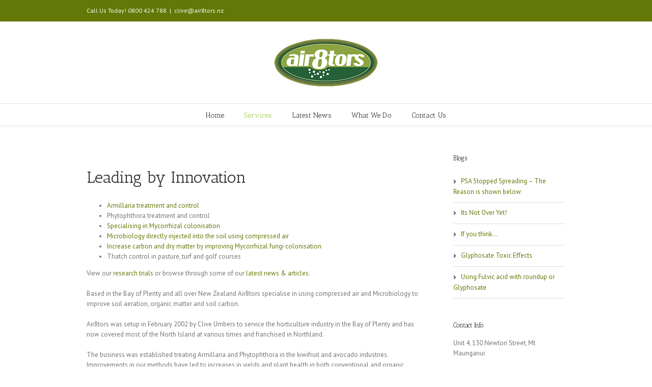

--- FILE ---
content_type: text/html; charset=UTF-8
request_url: http://air8tors.nz/leading-by-innovation/
body_size: 71244
content:
<!DOCTYPE html>
<html xmlns="http://www.w3.org/1999/xhtml" lang="en-US">
<head>
	<meta http-equiv="X-UA-Compatible" content="IE=edge,chrome=1" />

	<meta http-equiv="Content-Type" content="text/html; charset=utf-8"/>
	
	<title>Soil Aeration, SoilM8, Soil Decompaction   &#8211;  Leading by Innovation</title>
        <script src='https://www.google.com/recaptcha/api.js'></script>
	<script type="text/javascript" src="https://maps.google.com/maps/api/js?v=3.exp&amp;sensor=false&amp;language=en"></script>
	
	<!-- W3TC-include-js-head -->

		<link href='http://fonts.googleapis.com/css?family=PT+Sans:300,400,400italic,500,600,700,700italic&amp;subset=latin,greek-ext,cyrillic,latin-ext,greek,cyrillic-ext,vietnamese' rel='stylesheet' type='text/css' />
	
		<link href='http://fonts.googleapis.com/css?family=Antic+Slab:300,400,400italic,500,600,700,700italic&amp;subset=latin,greek-ext,cyrillic,latin-ext,greek,cyrillic-ext,vietnamese' rel='stylesheet' type='text/css' />
	
		<link href='http://fonts.googleapis.com/css?family=Antic+Slab:300,400,400italic,500,600,700,700italic&amp;subset=latin,greek-ext,cyrillic,latin-ext,greek,cyrillic-ext,vietnamese' rel='stylesheet' type='text/css' />
	
		<link href='http://fonts.googleapis.com/css?family=Antic+Slab:300,400,400italic,500,600,700,700italic&amp;subset=latin,greek-ext,cyrillic,latin-ext,greek,cyrillic-ext,vietnamese' rel='stylesheet' type='text/css' />
	
	<link rel="stylesheet" href="http://air8tors.nz/wp-content/themes/Avada/style.css" />
	
	<!--[if IE]>
	<script type="text/javascript" src="http://air8tors.nz/wp-content/themes/Avada/js/respond.min.js"></script>
	<link rel="stylesheet" href="http://air8tors.nz/wp-content/themes/Avada/css/ie.css" />
	<![endif]-->

					<meta name="viewport" content="width=device-width, initial-scale=1, maximum-scale=1" />
		<link rel="stylesheet" href="http://air8tors.nz/wp-content/themes/Avada/css/media.css" />
				<style type="text/css">
		@media only screen and (min-device-width: 768px) and (max-device-width: 1024px) and (orientation: portrait){
			#wrapper .ei-slider{width:100% !important;}
		}
		@media only screen and (min-device-width: 768px) and (max-device-width: 1024px) and (orientation: landscape){
			#wrapper .ei-slider{width:100% !important;}
		}
		</style>
			
	
	
	
	
	
	<meta name='robots' content='max-image-preview:large' />
<link rel="alternate" type="application/rss+xml" title="Soil Aeration, SoilM8, Soil Decompaction &raquo; Feed" href="https://air8tors.nz/feed/" />
<link rel="alternate" type="application/rss+xml" title="Soil Aeration, SoilM8, Soil Decompaction &raquo; Comments Feed" href="https://air8tors.nz/comments/feed/" />
<script type="text/javascript">
/* <![CDATA[ */
window._wpemojiSettings = {"baseUrl":"https:\/\/s.w.org\/images\/core\/emoji\/15.0.3\/72x72\/","ext":".png","svgUrl":"https:\/\/s.w.org\/images\/core\/emoji\/15.0.3\/svg\/","svgExt":".svg","source":{"concatemoji":"http:\/\/air8tors.nz\/wp-includes\/js\/wp-emoji-release.min.js?ver=6.5.7"}};
/*! This file is auto-generated */
!function(i,n){var o,s,e;function c(e){try{var t={supportTests:e,timestamp:(new Date).valueOf()};sessionStorage.setItem(o,JSON.stringify(t))}catch(e){}}function p(e,t,n){e.clearRect(0,0,e.canvas.width,e.canvas.height),e.fillText(t,0,0);var t=new Uint32Array(e.getImageData(0,0,e.canvas.width,e.canvas.height).data),r=(e.clearRect(0,0,e.canvas.width,e.canvas.height),e.fillText(n,0,0),new Uint32Array(e.getImageData(0,0,e.canvas.width,e.canvas.height).data));return t.every(function(e,t){return e===r[t]})}function u(e,t,n){switch(t){case"flag":return n(e,"\ud83c\udff3\ufe0f\u200d\u26a7\ufe0f","\ud83c\udff3\ufe0f\u200b\u26a7\ufe0f")?!1:!n(e,"\ud83c\uddfa\ud83c\uddf3","\ud83c\uddfa\u200b\ud83c\uddf3")&&!n(e,"\ud83c\udff4\udb40\udc67\udb40\udc62\udb40\udc65\udb40\udc6e\udb40\udc67\udb40\udc7f","\ud83c\udff4\u200b\udb40\udc67\u200b\udb40\udc62\u200b\udb40\udc65\u200b\udb40\udc6e\u200b\udb40\udc67\u200b\udb40\udc7f");case"emoji":return!n(e,"\ud83d\udc26\u200d\u2b1b","\ud83d\udc26\u200b\u2b1b")}return!1}function f(e,t,n){var r="undefined"!=typeof WorkerGlobalScope&&self instanceof WorkerGlobalScope?new OffscreenCanvas(300,150):i.createElement("canvas"),a=r.getContext("2d",{willReadFrequently:!0}),o=(a.textBaseline="top",a.font="600 32px Arial",{});return e.forEach(function(e){o[e]=t(a,e,n)}),o}function t(e){var t=i.createElement("script");t.src=e,t.defer=!0,i.head.appendChild(t)}"undefined"!=typeof Promise&&(o="wpEmojiSettingsSupports",s=["flag","emoji"],n.supports={everything:!0,everythingExceptFlag:!0},e=new Promise(function(e){i.addEventListener("DOMContentLoaded",e,{once:!0})}),new Promise(function(t){var n=function(){try{var e=JSON.parse(sessionStorage.getItem(o));if("object"==typeof e&&"number"==typeof e.timestamp&&(new Date).valueOf()<e.timestamp+604800&&"object"==typeof e.supportTests)return e.supportTests}catch(e){}return null}();if(!n){if("undefined"!=typeof Worker&&"undefined"!=typeof OffscreenCanvas&&"undefined"!=typeof URL&&URL.createObjectURL&&"undefined"!=typeof Blob)try{var e="postMessage("+f.toString()+"("+[JSON.stringify(s),u.toString(),p.toString()].join(",")+"));",r=new Blob([e],{type:"text/javascript"}),a=new Worker(URL.createObjectURL(r),{name:"wpTestEmojiSupports"});return void(a.onmessage=function(e){c(n=e.data),a.terminate(),t(n)})}catch(e){}c(n=f(s,u,p))}t(n)}).then(function(e){for(var t in e)n.supports[t]=e[t],n.supports.everything=n.supports.everything&&n.supports[t],"flag"!==t&&(n.supports.everythingExceptFlag=n.supports.everythingExceptFlag&&n.supports[t]);n.supports.everythingExceptFlag=n.supports.everythingExceptFlag&&!n.supports.flag,n.DOMReady=!1,n.readyCallback=function(){n.DOMReady=!0}}).then(function(){return e}).then(function(){var e;n.supports.everything||(n.readyCallback(),(e=n.source||{}).concatemoji?t(e.concatemoji):e.wpemoji&&e.twemoji&&(t(e.twemoji),t(e.wpemoji)))}))}((window,document),window._wpemojiSettings);
/* ]]> */
</script>
<style id='wp-emoji-styles-inline-css' type='text/css'>

	img.wp-smiley, img.emoji {
		display: inline !important;
		border: none !important;
		box-shadow: none !important;
		height: 1em !important;
		width: 1em !important;
		margin: 0 0.07em !important;
		vertical-align: -0.1em !important;
		background: none !important;
		padding: 0 !important;
	}
</style>
<link rel='stylesheet' id='wp-block-library-css' href='http://air8tors.nz/wp-includes/css/dist/block-library/style.min.css?ver=6.5.7' type='text/css' media='all' />
<style id='classic-theme-styles-inline-css' type='text/css'>
/*! This file is auto-generated */
.wp-block-button__link{color:#fff;background-color:#32373c;border-radius:9999px;box-shadow:none;text-decoration:none;padding:calc(.667em + 2px) calc(1.333em + 2px);font-size:1.125em}.wp-block-file__button{background:#32373c;color:#fff;text-decoration:none}
</style>
<style id='global-styles-inline-css' type='text/css'>
body{--wp--preset--color--black: #000000;--wp--preset--color--cyan-bluish-gray: #abb8c3;--wp--preset--color--white: #ffffff;--wp--preset--color--pale-pink: #f78da7;--wp--preset--color--vivid-red: #cf2e2e;--wp--preset--color--luminous-vivid-orange: #ff6900;--wp--preset--color--luminous-vivid-amber: #fcb900;--wp--preset--color--light-green-cyan: #7bdcb5;--wp--preset--color--vivid-green-cyan: #00d084;--wp--preset--color--pale-cyan-blue: #8ed1fc;--wp--preset--color--vivid-cyan-blue: #0693e3;--wp--preset--color--vivid-purple: #9b51e0;--wp--preset--gradient--vivid-cyan-blue-to-vivid-purple: linear-gradient(135deg,rgba(6,147,227,1) 0%,rgb(155,81,224) 100%);--wp--preset--gradient--light-green-cyan-to-vivid-green-cyan: linear-gradient(135deg,rgb(122,220,180) 0%,rgb(0,208,130) 100%);--wp--preset--gradient--luminous-vivid-amber-to-luminous-vivid-orange: linear-gradient(135deg,rgba(252,185,0,1) 0%,rgba(255,105,0,1) 100%);--wp--preset--gradient--luminous-vivid-orange-to-vivid-red: linear-gradient(135deg,rgba(255,105,0,1) 0%,rgb(207,46,46) 100%);--wp--preset--gradient--very-light-gray-to-cyan-bluish-gray: linear-gradient(135deg,rgb(238,238,238) 0%,rgb(169,184,195) 100%);--wp--preset--gradient--cool-to-warm-spectrum: linear-gradient(135deg,rgb(74,234,220) 0%,rgb(151,120,209) 20%,rgb(207,42,186) 40%,rgb(238,44,130) 60%,rgb(251,105,98) 80%,rgb(254,248,76) 100%);--wp--preset--gradient--blush-light-purple: linear-gradient(135deg,rgb(255,206,236) 0%,rgb(152,150,240) 100%);--wp--preset--gradient--blush-bordeaux: linear-gradient(135deg,rgb(254,205,165) 0%,rgb(254,45,45) 50%,rgb(107,0,62) 100%);--wp--preset--gradient--luminous-dusk: linear-gradient(135deg,rgb(255,203,112) 0%,rgb(199,81,192) 50%,rgb(65,88,208) 100%);--wp--preset--gradient--pale-ocean: linear-gradient(135deg,rgb(255,245,203) 0%,rgb(182,227,212) 50%,rgb(51,167,181) 100%);--wp--preset--gradient--electric-grass: linear-gradient(135deg,rgb(202,248,128) 0%,rgb(113,206,126) 100%);--wp--preset--gradient--midnight: linear-gradient(135deg,rgb(2,3,129) 0%,rgb(40,116,252) 100%);--wp--preset--font-size--small: 13px;--wp--preset--font-size--medium: 20px;--wp--preset--font-size--large: 36px;--wp--preset--font-size--x-large: 42px;--wp--preset--spacing--20: 0.44rem;--wp--preset--spacing--30: 0.67rem;--wp--preset--spacing--40: 1rem;--wp--preset--spacing--50: 1.5rem;--wp--preset--spacing--60: 2.25rem;--wp--preset--spacing--70: 3.38rem;--wp--preset--spacing--80: 5.06rem;--wp--preset--shadow--natural: 6px 6px 9px rgba(0, 0, 0, 0.2);--wp--preset--shadow--deep: 12px 12px 50px rgba(0, 0, 0, 0.4);--wp--preset--shadow--sharp: 6px 6px 0px rgba(0, 0, 0, 0.2);--wp--preset--shadow--outlined: 6px 6px 0px -3px rgba(255, 255, 255, 1), 6px 6px rgba(0, 0, 0, 1);--wp--preset--shadow--crisp: 6px 6px 0px rgba(0, 0, 0, 1);}:where(.is-layout-flex){gap: 0.5em;}:where(.is-layout-grid){gap: 0.5em;}body .is-layout-flex{display: flex;}body .is-layout-flex{flex-wrap: wrap;align-items: center;}body .is-layout-flex > *{margin: 0;}body .is-layout-grid{display: grid;}body .is-layout-grid > *{margin: 0;}:where(.wp-block-columns.is-layout-flex){gap: 2em;}:where(.wp-block-columns.is-layout-grid){gap: 2em;}:where(.wp-block-post-template.is-layout-flex){gap: 1.25em;}:where(.wp-block-post-template.is-layout-grid){gap: 1.25em;}.has-black-color{color: var(--wp--preset--color--black) !important;}.has-cyan-bluish-gray-color{color: var(--wp--preset--color--cyan-bluish-gray) !important;}.has-white-color{color: var(--wp--preset--color--white) !important;}.has-pale-pink-color{color: var(--wp--preset--color--pale-pink) !important;}.has-vivid-red-color{color: var(--wp--preset--color--vivid-red) !important;}.has-luminous-vivid-orange-color{color: var(--wp--preset--color--luminous-vivid-orange) !important;}.has-luminous-vivid-amber-color{color: var(--wp--preset--color--luminous-vivid-amber) !important;}.has-light-green-cyan-color{color: var(--wp--preset--color--light-green-cyan) !important;}.has-vivid-green-cyan-color{color: var(--wp--preset--color--vivid-green-cyan) !important;}.has-pale-cyan-blue-color{color: var(--wp--preset--color--pale-cyan-blue) !important;}.has-vivid-cyan-blue-color{color: var(--wp--preset--color--vivid-cyan-blue) !important;}.has-vivid-purple-color{color: var(--wp--preset--color--vivid-purple) !important;}.has-black-background-color{background-color: var(--wp--preset--color--black) !important;}.has-cyan-bluish-gray-background-color{background-color: var(--wp--preset--color--cyan-bluish-gray) !important;}.has-white-background-color{background-color: var(--wp--preset--color--white) !important;}.has-pale-pink-background-color{background-color: var(--wp--preset--color--pale-pink) !important;}.has-vivid-red-background-color{background-color: var(--wp--preset--color--vivid-red) !important;}.has-luminous-vivid-orange-background-color{background-color: var(--wp--preset--color--luminous-vivid-orange) !important;}.has-luminous-vivid-amber-background-color{background-color: var(--wp--preset--color--luminous-vivid-amber) !important;}.has-light-green-cyan-background-color{background-color: var(--wp--preset--color--light-green-cyan) !important;}.has-vivid-green-cyan-background-color{background-color: var(--wp--preset--color--vivid-green-cyan) !important;}.has-pale-cyan-blue-background-color{background-color: var(--wp--preset--color--pale-cyan-blue) !important;}.has-vivid-cyan-blue-background-color{background-color: var(--wp--preset--color--vivid-cyan-blue) !important;}.has-vivid-purple-background-color{background-color: var(--wp--preset--color--vivid-purple) !important;}.has-black-border-color{border-color: var(--wp--preset--color--black) !important;}.has-cyan-bluish-gray-border-color{border-color: var(--wp--preset--color--cyan-bluish-gray) !important;}.has-white-border-color{border-color: var(--wp--preset--color--white) !important;}.has-pale-pink-border-color{border-color: var(--wp--preset--color--pale-pink) !important;}.has-vivid-red-border-color{border-color: var(--wp--preset--color--vivid-red) !important;}.has-luminous-vivid-orange-border-color{border-color: var(--wp--preset--color--luminous-vivid-orange) !important;}.has-luminous-vivid-amber-border-color{border-color: var(--wp--preset--color--luminous-vivid-amber) !important;}.has-light-green-cyan-border-color{border-color: var(--wp--preset--color--light-green-cyan) !important;}.has-vivid-green-cyan-border-color{border-color: var(--wp--preset--color--vivid-green-cyan) !important;}.has-pale-cyan-blue-border-color{border-color: var(--wp--preset--color--pale-cyan-blue) !important;}.has-vivid-cyan-blue-border-color{border-color: var(--wp--preset--color--vivid-cyan-blue) !important;}.has-vivid-purple-border-color{border-color: var(--wp--preset--color--vivid-purple) !important;}.has-vivid-cyan-blue-to-vivid-purple-gradient-background{background: var(--wp--preset--gradient--vivid-cyan-blue-to-vivid-purple) !important;}.has-light-green-cyan-to-vivid-green-cyan-gradient-background{background: var(--wp--preset--gradient--light-green-cyan-to-vivid-green-cyan) !important;}.has-luminous-vivid-amber-to-luminous-vivid-orange-gradient-background{background: var(--wp--preset--gradient--luminous-vivid-amber-to-luminous-vivid-orange) !important;}.has-luminous-vivid-orange-to-vivid-red-gradient-background{background: var(--wp--preset--gradient--luminous-vivid-orange-to-vivid-red) !important;}.has-very-light-gray-to-cyan-bluish-gray-gradient-background{background: var(--wp--preset--gradient--very-light-gray-to-cyan-bluish-gray) !important;}.has-cool-to-warm-spectrum-gradient-background{background: var(--wp--preset--gradient--cool-to-warm-spectrum) !important;}.has-blush-light-purple-gradient-background{background: var(--wp--preset--gradient--blush-light-purple) !important;}.has-blush-bordeaux-gradient-background{background: var(--wp--preset--gradient--blush-bordeaux) !important;}.has-luminous-dusk-gradient-background{background: var(--wp--preset--gradient--luminous-dusk) !important;}.has-pale-ocean-gradient-background{background: var(--wp--preset--gradient--pale-ocean) !important;}.has-electric-grass-gradient-background{background: var(--wp--preset--gradient--electric-grass) !important;}.has-midnight-gradient-background{background: var(--wp--preset--gradient--midnight) !important;}.has-small-font-size{font-size: var(--wp--preset--font-size--small) !important;}.has-medium-font-size{font-size: var(--wp--preset--font-size--medium) !important;}.has-large-font-size{font-size: var(--wp--preset--font-size--large) !important;}.has-x-large-font-size{font-size: var(--wp--preset--font-size--x-large) !important;}
.wp-block-navigation a:where(:not(.wp-element-button)){color: inherit;}
:where(.wp-block-post-template.is-layout-flex){gap: 1.25em;}:where(.wp-block-post-template.is-layout-grid){gap: 1.25em;}
:where(.wp-block-columns.is-layout-flex){gap: 2em;}:where(.wp-block-columns.is-layout-grid){gap: 2em;}
.wp-block-pullquote{font-size: 1.5em;line-height: 1.6;}
</style>
<link rel='stylesheet' id='layerslider_css-css' href='http://air8tors.nz/wp-content/themes/Avada/framework/plugins/LayerSlider/css/layerslider.css?ver=4.5.5' type='text/css' media='all' />
<link rel='stylesheet' id='rs-settings-css' href='http://air8tors.nz/wp-content/themes/Avada/framework/plugins/revslider/rs-plugin/css/settings.css?ver=6.5.7' type='text/css' media='all' />
<link rel='stylesheet' id='rs-captions-css' href='http://air8tors.nz/wp-content/themes/Avada/framework/plugins/revslider/rs-plugin/css/captions.css?ver=6.5.7' type='text/css' media='all' />
<link rel='stylesheet' id='wooslider-flexslider-css' href='http://air8tors.nz/wp-content/themes/Avada/framework/plugins/tf-flexslider/assets/css/flexslider.css?ver=1.0.1' type='text/css' media='all' />
<link rel='stylesheet' id='wooslider-common-css' href='http://air8tors.nz/wp-content/themes/Avada/framework/plugins/tf-flexslider/assets/css/style.css?ver=1.0.1' type='text/css' media='all' />
<script type="text/javascript" src="http://air8tors.nz/wp-includes/js/jquery/jquery.min.js?ver=3.7.1" id="jquery-core-js"></script>
<script type="text/javascript" src="http://air8tors.nz/wp-includes/js/jquery/jquery-migrate.min.js?ver=3.4.1" id="jquery-migrate-js"></script>
<script type="text/javascript" src="http://air8tors.nz/wp-content/themes/Avada/framework/plugins/LayerSlider/js/layerslider.kreaturamedia.jquery.js?ver=4.5.5" id="layerslider_js-js"></script>
<script type="text/javascript" src="http://air8tors.nz/wp-content/themes/Avada/framework/plugins/LayerSlider/js/jquery-easing-1.3.js?ver=1.3.0" id="jquery_easing-js"></script>
<script type="text/javascript" src="http://air8tors.nz/wp-content/themes/Avada/framework/plugins/LayerSlider/js/jquerytransit.js?ver=0.9.9" id="transit-js"></script>
<script type="text/javascript" src="http://air8tors.nz/wp-content/themes/Avada/framework/plugins/LayerSlider/js/layerslider.transitions.js?ver=4.5.5" id="layerslider_transitions-js"></script>
<script type="text/javascript" src="http://air8tors.nz/wp-content/themes/Avada/framework/plugins/revslider/rs-plugin/js/jquery.themepunch.plugins.min.js?ver=6.5.7" id="themepunch.plugins-js"></script>
<script type="text/javascript" src="http://air8tors.nz/wp-content/themes/Avada/framework/plugins/revslider/rs-plugin/js/jquery.themepunch.revolution.min.js?ver=6.5.7" id="revslider-jquery.themepunch.revolution.min-js"></script>
<link rel="https://api.w.org/" href="https://air8tors.nz/wp-json/" /><link rel="alternate" type="application/json" href="https://air8tors.nz/wp-json/wp/v2/pages/6" /><link rel="EditURI" type="application/rsd+xml" title="RSD" href="https://air8tors.nz/xmlrpc.php?rsd" />
<meta name="generator" content="WordPress 6.5.7" />
<link rel="canonical" href="https://air8tors.nz/leading-by-innovation/" />
<link rel='shortlink' href='https://air8tors.nz/?p=6' />
<link rel="alternate" type="application/json+oembed" href="https://air8tors.nz/wp-json/oembed/1.0/embed?url=https%3A%2F%2Fair8tors.nz%2Fleading-by-innovation%2F" />
<link rel="alternate" type="text/xml+oembed" href="https://air8tors.nz/wp-json/oembed/1.0/embed?url=https%3A%2F%2Fair8tors.nz%2Fleading-by-innovation%2F&#038;format=xml" />
<script type="text/javascript">
(function(url){
	if(/(?:Chrome\/26\.0\.1410\.63 Safari\/537\.31|WordfenceTestMonBot)/.test(navigator.userAgent)){ return; }
	var addEvent = function(evt, handler) {
		if (window.addEventListener) {
			document.addEventListener(evt, handler, false);
		} else if (window.attachEvent) {
			document.attachEvent('on' + evt, handler);
		}
	};
	var removeEvent = function(evt, handler) {
		if (window.removeEventListener) {
			document.removeEventListener(evt, handler, false);
		} else if (window.detachEvent) {
			document.detachEvent('on' + evt, handler);
		}
	};
	var evts = 'contextmenu dblclick drag dragend dragenter dragleave dragover dragstart drop keydown keypress keyup mousedown mousemove mouseout mouseover mouseup mousewheel scroll'.split(' ');
	var logHuman = function() {
		if (window.wfLogHumanRan) { return; }
		window.wfLogHumanRan = true;
		var wfscr = document.createElement('script');
		wfscr.type = 'text/javascript';
		wfscr.async = true;
		wfscr.src = url + '&r=' + Math.random();
		(document.getElementsByTagName('head')[0]||document.getElementsByTagName('body')[0]).appendChild(wfscr);
		for (var i = 0; i < evts.length; i++) {
			removeEvent(evts[i], logHuman);
		}
	};
	for (var i = 0; i < evts.length; i++) {
		addEvent(evts[i], logHuman);
	}
})('//air8tors.nz/?wordfence_lh=1&hid=1A4B23B1F676439C4DCEC6AF3D6ACCB0');
</script>
	<!--[if IE 8]>
	<script type="text/javascript">
	jQuery(document).ready(function() {
	var imgs, i, w;
	var imgs = document.getElementsByTagName( 'img' );
	for( i = 0; i < imgs.length; i++ ) {
	    w = imgs[i].getAttribute( 'width' );
	    if ( 615 < w ) {
	        imgs[i].removeAttribute( 'width' );
	        imgs[i].removeAttribute( 'height' );
	    }
	}
	});
	</script>
	<![endif]-->
	<script type="text/javascript">
	/*@cc_on
	  @if (@_jscript_version == 10)
	    document.write(' <link type= "text/css" rel="stylesheet" href="http://air8tors.nz/wp-content/themes/Avada/css/ie10.css" />');
	  @end
	@*/
	function insertParam(url, parameterName, parameterValue, atStart){
	    replaceDuplicates = true;
	    if(url.indexOf('#') > 0){
	        var cl = url.indexOf('#');
	        urlhash = url.substring(url.indexOf('#'),url.length);
	    } else {
	        urlhash = '';
	        cl = url.length;
	    }
	    sourceUrl = url.substring(0,cl);

	    var urlParts = sourceUrl.split("?");
	    var newQueryString = "";

	    if (urlParts.length > 1)
	    {
	        var parameters = urlParts[1].split("&");
	        for (var i=0; (i < parameters.length); i++)
	        {
	            var parameterParts = parameters[i].split("=");
	            if (!(replaceDuplicates && parameterParts[0] == parameterName))
	            {
	                if (newQueryString == "")
	                    newQueryString = "?";
	                else
	                    newQueryString += "&";
	                newQueryString += parameterParts[0] + "=" + (parameterParts[1]?parameterParts[1]:'');
	            }
	        }
	    }
	    if (newQueryString == "")
	        newQueryString = "?";

	    if(atStart){
	        newQueryString = '?'+ parameterName + "=" + parameterValue + (newQueryString.length>1?'&'+newQueryString.substring(1):'');
	    } else {
	        if (newQueryString !== "" && newQueryString != '?')
	            newQueryString += "&";
	        newQueryString += parameterName + "=" + (parameterValue?parameterValue:'');
	    }
	    return urlParts[0] + newQueryString + urlhash;
	};

	function ytVidId(url) {
	  var p = /^(?:https?:\/\/)?(?:www\.)?(?:youtu\.be\/|youtube\.com\/(?:embed\/|v\/|watch\?v=|watch\?.+&v=))((\w|-){11})(?:\S+)?$/;
	  return (url.match(p)) ? RegExp.$1 : false;
	  //return (url.match(p)) ? true : false;
	}

	var tag = document.createElement('script');
	tag.src = "https://www.youtube.com/iframe_api";
	var firstScriptTag = document.getElementsByTagName('script')[0];
	firstScriptTag.parentNode.insertBefore(tag, firstScriptTag);

	function getFrameID(id){
	    var elem = document.getElementById(id);
	    if (elem) {
	        if(/^iframe$/i.test(elem.tagName)) return id; //Frame, OK
	        // else: Look for frame
	        var elems = elem.getElementsByTagName("iframe");
	        if (!elems.length) return null; //No iframe found, FAILURE
	        for (var i=0; i<elems.length; i++) {
	           if (/^https?:\/\/(?:www\.)?youtube(?:-nocookie)?\.com(\/|$)/i.test(elems[i].src)) break;
	        }
	        elem = elems[i]; //The only, or the best iFrame
	        if (elem.id) return elem.id; //Existing ID, return it
	        // else: Create a new ID
	        do { //Keep postfixing `-frame` until the ID is unique
	            id += "-frame";
	        } while (document.getElementById(id));
	        elem.id = id;
	        return id;
	    }
	    // If no element, return null.
	    return null;
	}

	// Define YT_ready function.
	var YT_ready = (function() {
	    var onReady_funcs = [], api_isReady = false;
	    /* @param func function     Function to execute on ready
	     * @param func Boolean      If true, all qeued functions are executed
	     * @param b_before Boolean  If true, the func will added to the first
	                                 position in the queue*/
	    return function(func, b_before) {
	        if (func === true) {
	            api_isReady = true;
	            while (onReady_funcs.length) {
	                // Removes the first func from the array, and execute func
	                onReady_funcs.shift()();
	            }
	        } else if (typeof func == "function") {
	            if (api_isReady) func();
	            else onReady_funcs[b_before?"unshift":"push"](func); 
	        }
	    }
	})();
	// This function will be called when the API is fully loaded
	function onYouTubePlayerAPIReady() {YT_ready(true)}
	
	jQuery(window).load(function() {
		if(jQuery('#sidebar').is(':visible')) {
			jQuery('.post-content div.portfolio').each(function() {
				var columns = jQuery(this).data('columns');
				jQuery(this).addClass('portfolio-'+columns+'-sidebar');
			});
		}
		jQuery('.full-video, .video-shortcode, .wooslider .slide-content').fitVids();

		if(jQuery().isotope) {
			  // modified Isotope methods for gutters in masonry
			  jQuery.Isotope.prototype._getMasonryGutterColumns = function() {
			    var gutter = this.options.masonry && this.options.masonry.gutterWidth || 0;
			        containerWidth = this.element.width();
			  
			    this.masonry.columnWidth = this.options.masonry && this.options.masonry.columnWidth ||
			                  // or use the size of the first item
			                  this.$filteredAtoms.outerWidth(true) ||
			                  // if there's no items, use size of container
			                  containerWidth;

			    this.masonry.columnWidth += gutter;

			    this.masonry.cols = Math.floor( ( containerWidth + gutter ) / this.masonry.columnWidth );
			    this.masonry.cols = Math.max( this.masonry.cols, 1 );
			  };

			  jQuery.Isotope.prototype._masonryReset = function() {
			    // layout-specific props
			    this.masonry = {};
			    // FIXME shouldn't have to call this again
			    this._getMasonryGutterColumns();
			    var i = this.masonry.cols;
			    this.masonry.colYs = [];
			    while (i--) {
			      this.masonry.colYs.push( 0 );
			    }
			  };

			  jQuery.Isotope.prototype._masonryResizeChanged = function() {
			    var prevSegments = this.masonry.cols;
			    // update cols/rows
			    this._getMasonryGutterColumns();
			    // return if updated cols/rows is not equal to previous
			    return ( this.masonry.cols !== prevSegments );
			  };

			jQuery('.portfolio-one .portfolio-wrapper').isotope({
				// options
				itemSelector: '.portfolio-item',
				layoutMode: 'straightDown',
				transformsEnabled: false
			});

			jQuery('.portfolio-two .portfolio-wrapper, .portfolio-three .portfolio-wrapper, .portfolio-four .portfolio-wrapper').isotope({
				// options
				itemSelector: '.portfolio-item',
				layoutMode: 'fitRows',
				transformsEnabled: false
			});
		}

		if(jQuery().flexslider) {
			var iframes = jQuery('iframe');
			var avada_ytplayer;

			jQuery.each(iframes, function(i, v) {
				var src = jQuery(this).attr('src');
				if(src) {
					if(src.indexOf('vimeo') >= 1) {
						jQuery(this).attr('id', 'player_'+(i+1));
						var new_src = insertParam(src, 'api', '1', false);
						var new_src_2 = insertParam(new_src, 'player_id', 'player_'+(i+1), false);
						
						jQuery(this).attr('src', new_src_2);
					}
					if(ytVidId(src)) {
						jQuery(this).parent().wrap('<span class="play3" />');
					}
				}
			});

			function ready(player_id) {
			    var froogaloop = $f(player_id);

			    froogaloop.addEvent('play', function(data) {
			    	jQuery('#'+player_id).parents('li').parent().parent().flexslider("pause");
			    });

			    froogaloop.addEvent('pause', function(data) {
			        jQuery('#'+player_id).parents('li').parent().parent().flexslider("play");
			    });
			}

			var vimeoPlayers = jQuery('.flexslider').find('iframe'), player;

			for (var i = 0, length = vimeoPlayers.length; i < length; i++) {
		        player = vimeoPlayers[i]; 
		        $f(player).addEvent('ready', ready);
			}

			function addEvent(element, eventName, callback) {
			    if (element.addEventListener) {
			        element.addEventListener(eventName, callback, false)
			    } else {
			        element.attachEvent(eventName, callback, false);
			    }
			}

			jQuery('.tfs-slider').flexslider({
				animation: "fade",
				slideshow: true,
				slideshowSpeed: 7000,
				animationSpeed: 600,
				smoothHeight: true,
				pauseOnHover: false,
				useCSS: false,
				video: true,
				start: function(slider) {
			        if(typeof(slider.slides) !== 'undefined' && slider.slides.eq(slider.currentSlide).find('iframe').length !== 0) {
			           			           jQuery(slider).find('.flex-control-nav').hide();
			           
						YT_ready(function() {
							new YT.Player(slider.slides.eq(slider.currentSlide).find('iframe').attr('id'), {
								events: {
									'onStateChange': onPlayerStateChange(slider.slides.eq(slider.currentSlide).find('iframe').attr('id'), slider)
								}
							});
						});
			       } else {
			           			           jQuery(slider).find('.flex-control-nav').show();
			           			       }
				},
			    before: function(slider) {
			        if(slider.slides.eq(slider.currentSlide).find('iframe').length !== 0) {
			           $f( slider.slides.eq(slider.currentSlide).find('iframe').attr('id') ).api('pause');

						YT_ready(function() {
							new YT.Player(slider.slides.eq(slider.currentSlide).find('iframe').attr('id'), {
								events: {
									'onStateChange': onPlayerStateChange(slider.slides.eq(slider.currentSlide).find('iframe').attr('id'), slider)
								}
							});
						});

			           /* ------------------  YOUTUBE FOR AUTOSLIDER ------------------ */
			           playVideoAndPauseOthers(slider);
			       }
			    },
			   	after: function(slider) {
			        if(slider.slides.eq(slider.currentSlide).find('iframe').length !== 0) {
			           			           jQuery(slider).find('.flex-control-nav').hide();
			           
						YT_ready(function() {
							new YT.Player(slider.slides.eq(slider.currentSlide).find('iframe').attr('id'), {
								events: {
									'onStateChange': onPlayerStateChange(slider.slides.eq(slider.currentSlide).find('iframe').attr('id'), slider)
								}
							});
						});
			       } else {
			           			           jQuery(slider).find('.flex-control-nav').show();
			           			       }
			    }
			});
			
			jQuery('.flexslider').flexslider({
				slideshow: true,
				video: true,
				pauseOnHover: false,
				useCSS: false,
								start: function(slider) {
			        if (typeof(slider.slides) !== 'undefined' && slider.slides.eq(slider.currentSlide).find('iframe').length !== 0) {
			           			           jQuery(slider).find('.flex-control-nav').hide();
			           
						YT_ready(function() {
							new YT.Player(slider.slides.eq(slider.currentSlide).find('iframe').attr('id'), {
								events: {
									'onStateChange': onPlayerStateChange(slider.slides.eq(slider.currentSlide).find('iframe').attr('id'), slider)
								}
							});
						});
			       } else {
			           			           jQuery(slider).find('.flex-control-nav').show();
			           			       }
				},
			    before: function(slider) {
			        if (slider.slides.eq(slider.currentSlide).find('iframe').length !== 0) {
			           $f(slider.slides.eq(slider.currentSlide).find('iframe').attr('id') ).api('pause');

						YT_ready(function() {
							new YT.Player(slider.slides.eq(slider.currentSlide).find('iframe').attr('id'), {
								events: {
									'onStateChange': onPlayerStateChange(slider.slides.eq(slider.currentSlide).find('iframe').attr('id'), slider)
								}
							});
						});

			           /* ------------------  YOUTUBE FOR AUTOSLIDER ------------------ */
			           playVideoAndPauseOthers(slider);
			       }
			    },
			   	after: function(slider) {
			        if (slider.slides.eq(slider.currentSlide).find('iframe').length !== 0) {
			           			           jQuery(slider).find('.flex-control-nav').hide();
			           
						YT_ready(function() {
							new YT.Player(slider.slides.eq(slider.currentSlide).find('iframe').attr('id'), {
								events: {
									'onStateChange': onPlayerStateChange(slider.slides.eq(slider.currentSlide).find('iframe').attr('id'), slider)
								}
							});
						});
			       } else {
			           			           jQuery(slider).find('.flex-control-nav').show();
			           			       }
			    }
			});

			function playVideoAndPauseOthers(slider) {
				jQuery(slider).find('iframe').each(function(i) {
					var func = 'stopVideo';
					this.contentWindow.postMessage('{"event":"command","func":"' + func + '","args":""}', '*');
				});
			}

			/* ------------------ PREV & NEXT BUTTON FOR FLEXSLIDER (YOUTUBE) ------------------ */
			jQuery('.flex-next, .flex-prev').click(function() {
				playVideoAndPauseOthers(jQuery(this).parents('.flexslider, .tfs-slider'));
			});

			function onPlayerStateChange(frame, slider) {
				return function(event) {
			        if(event.data == YT.PlayerState.PLAYING) {
			            jQuery(slider).flexslider("pause");
			        }
			        if(event.data == YT.PlayerState.PAUSED) {
			        	jQuery(slider).flexslider("play");
			        }
		    	}
			}
		}

		if(jQuery().isotope) {
			var gridwidth = (jQuery('.grid-layout').width() / 2) - 22;
			jQuery('.grid-layout .post').css('width', gridwidth);
			jQuery('.grid-layout').isotope({
				layoutMode: 'masonry',
				itemSelector: '.post',
				masonry: {
					columnWidth: gridwidth,
					gutterWidth: 40
				},
			});

			var gridwidth = (jQuery('.grid-full-layout').width() / 3) - 30;
			jQuery('.grid-full-layout .post').css('width', gridwidth);
			jQuery('.grid-full-layout').isotope({
				layoutMode: 'masonry',
				itemSelector: '.post',
				masonry: {
					columnWidth: gridwidth,
					gutterWidth: 40
				},
			});
		}

		jQuery('.rev_slider_wrapper').each(function() {
			if(jQuery(this).length >=1 && jQuery(this).find('.tp-bannershadow').length == 0) {
				jQuery('<div class="shadow-left">').appendTo(this);
				jQuery('<div class="shadow-right">').appendTo(this);

				jQuery(this).addClass('avada-skin-rev');
			}
		});

		jQuery('.tparrows').each(function() {
			if(jQuery(this).css('visibility') == 'hidden') {
				jQuery(this).remove();
			}
		});
	});
	jQuery(document).ready(function($) {
		jQuery('.header-social .menu > li').height(jQuery('.header-social').height());
		jQuery('.header-social .menu > li').css('line-height', jQuery('.header-social').height()+'px');
		function onAfter(curr, next, opts, fwd) {
		  var $ht = jQuery(this).height();

		  //set the container's height to that of the current slide
		  $(this).parent().css('height', $ht);
		}

		if(jQuery().cycle) {
		    jQuery('.reviews').cycle({
				fx: 'fade',
				after: onAfter,
								timeout: 4000							});
		}

				/*$('.image').live('mouseenter', function(e) {
			if(!$(this).hasClass('slided')) {
				$(this).find('.image-extras').show().stop(true, true).animate({opacity: '1', left: '0'}, 400);
				$(this).addClass('slided');
			} else {
				$(this).find('.image-extras').stop(true, true).fadeIn('normal');
			}
		});
		$('.image-extras').mouseleave(function(e) {
			$(this).fadeOut('normal');
		});*/
		
		var ppArgs = {
						animation_speed: 'fast',
						overlay_gallery: true,
			autoplay_slideshow: false,
						slideshow: 5000,
									opacity: 0.8,
						show_title: true,
			show_desc: true,
					};

		jQuery("a[rel^='prettyPhoto']").prettyPhoto(ppArgs);

		
		var mediaQuery = 'desk';

		if (Modernizr.mq('only screen and (max-width: 600px)') || Modernizr.mq('only screen and (max-height: 520px)')) {

			mediaQuery = 'mobile';
			jQuery("a[rel^='prettyPhoto']").unbind('click');
					} 

		// Disables prettyPhoto if screen small
		jQuery(window).resize(function() {
			if ((Modernizr.mq('only screen and (max-width: 600px)') || Modernizr.mq('only screen and (max-height: 520px)')) && mediaQuery == 'desk') {
				jQuery("a[rel^='prettyPhoto']").unbind('click.prettyphoto');
								mediaQuery = 'mobile';
			} else if (!Modernizr.mq('only screen and (max-width: 600px)') && !Modernizr.mq('only screen and (max-height: 520px)') && mediaQuery == 'mobile') {
				jQuery("a[rel^='prettyPhoto']").prettyPhoto(ppArgs);
								mediaQuery = 'desk';
			}
		});
				jQuery('.side-nav li').hoverIntent({
		over: function() {
			if(jQuery(this).find('> .children').length >= 1) {
				jQuery(this).find('> .children').stop(true, true).slideDown('slow');
			}
		},
		out: function() {
			if(jQuery(this).find('.current_page_item').length == 0 && jQuery(this).hasClass('current_page_item') == false) {
				jQuery(this).find('.children').stop(true, true).slideUp('slow');
			}
		},
		timeout: 500
		});
		
		if(jQuery().eislideshow) {
	        jQuery('#ei-slider').eislideshow({
	        		        	animation: 'sides',
	        		        	autoplay: true,
	        		        	slideshow_interval: 3000,
	        		        		        	speed: 800,
	        		        		        	thumbMaxWidth: 150	        		        });
    	}

        var retina = window.devicePixelRatio > 1 ? true : false;

        
        
        /* wpml flag in center */
		var wpml_flag = jQuery('ul#nav > li > a > .iclflag');
		var wpml_h = wpml_flag.height();
		wpml_flag.css('margin-top', +wpml_h / - 2 + "px");

		var wpml_flag = jQuery('.top-menu > ul > li > a > .iclflag');
		var wpml_h = wpml_flag.height();
		wpml_flag.css('margin-top', +wpml_h / - 2 + "px");

			});
	</script>

	<style type="text/css">
		a:hover,
	#nav ul .current_page_item a, #nav ul .current-menu-item a, #nav ul > .current-menu-parent a,
	.footer-area ul li a:hover,
	.side-nav li.current_page_item a,
	.portfolio-tabs li.active a, .faq-tabs li.active a,
	.project-content .project-info .project-info-box a:hover,
	.about-author .title a,
	span.dropcap,.footer-area a:hover,.copyright a:hover,
	#sidebar .widget_categories li a:hover,
	#main .post h2 a:hover,
	#sidebar .widget li a:hover,
	#nav ul a:hover,
	.date-and-formats .format-box i,
	h5.toggle:hover a,
	.tooltip-shortcode,.content-box-percentage,
	.more a:hover:after,.read-more:hover:after,.pagination-prev:hover:before,.pagination-next:hover:after,
	.single-navigation a[rel=prev]:hover:before,.single-navigation a[rel=next]:hover:after,
	#sidebar .widget_nav_menu li a:hover:before,#sidebar .widget_categories li a:hover:before,
	#sidebar .widget .recentcomments:hover:before,#sidebar .widget_recent_entries li a:hover:before,
	#sidebar .widget_archive li a:hover:before,#sidebar .widget_pages li a:hover:before,
	#sidebar .widget_links li a:hover:before,.side-nav .arrow:hover:after{
		color:#a0ce4e !important;
	}
	#nav ul .current_page_item a, #nav ul .current-menu-item a, #nav ul > .current-menu-parent a,
	#nav ul ul,#nav li.current-menu-ancestor a,
	.reading-box,
	.portfolio-tabs li.active a, .faq-tabs li.active a,
	.tab-holder .tabs li.active a,
	.post-content blockquote,
	.progress-bar-content,
	.pagination .current,
	.pagination a.inactive:hover,
	#nav ul a:hover{
		border-color:#a0ce4e !important;
	}
	.side-nav li.current_page_item a{
		border-right-color:#a0ce4e !important;	
	}
	.header-v2 .header-social, .header-v3 .header-social, .header-v4 .header-social,.header-v5 .header-social,.header-v2{
		border-top-color:#a0ce4e !important;	
	}
	h5.toggle.active span.arrow,
	.post-content ul.circle-yes li:before,
	.progress-bar-content,
	.pagination .current,
	.header-v3 .header-social,.header-v4 .header-social,.header-v5 .header-social,
	.date-and-formats .date-box,.table-2 table thead{
		background-color:#a0ce4e !important;
	}
	
		#header,#small-nav{
		background-color:#ffffff !important;
	}
	#nav ul a{
		border-color:#ffffff !important;	
	}
	
		#main,#wrapper{
		background-color:#ffffff !important;
	}
	
		.footer-area{
		background-color:#637807 !important;
	}
	
		.footer-area{
		border-color:#e9eaee !important;
	}
	
		#footer{
		background-color:#282a2b !important;
	}
	
		#footer{
		border-color:#4b4c4d !important;
	}
	
		.sep-boxed-pricing ul li.title-row{
		background-color:#a0ce4e !important;
		border-color:#a0ce4e !important;
	}
	.pricing-row .exact_price, .pricing-row sup{
		color:#a0ce4e !important;
	}
				.image .image-extras{
		background-image: linear-gradient(top, rgba(209,233,144,1) 0%, rgba(170,215,91,1) 100%);
		background-image: -o-linear-gradient(top, rgba(209,233,144,1) 0%, rgba(170,215,91,1) 100%);
		background-image: -moz-linear-gradient(top, rgba(209,233,144,1) 0%, rgba(170,215,91,1) 100%);
		background-image: -webkit-linear-gradient(top, rgba(209,233,144,1) 0%, rgba(170,215,91,1) 100%);
		background-image: -ms-linear-gradient(top, rgba(209,233,144,1) 0%, rgba(170,215,91,1) 100%);

		background-image: -webkit-gradient(
			linear,
			left top,
			left bottom,
			color-stop(0, rgba(209,233,144,1)),
			color-stop(1, rgba(170,215,91,1))
		);

		filter: progid:DXImageTransform.Microsoft.gradient(startColorstr='#D1E990', endColorstr='#AAD75B');
	}
	.no-cssgradients .image .image-extras{
		background:#D1E990;
	}
			#main .reading-box .button,
	#main .continue.button,
	#main .portfolio-one .button,
	#main .comment-submit,
	.button.default{
		color: #54770f !important;
		background-image: linear-gradient(top, #D1E990 0%, #AAD75B 100%);
		background-image: -o-linear-gradient(top, #D1E990 0%, #AAD75B 100%);
		background-image: -moz-linear-gradient(top, #D1E990 0%, #AAD75B 100%);
		background-image: -webkit-linear-gradient(top, #D1E990 0%, #AAD75B 100%);
		background-image: -ms-linear-gradient(top, #D1E990 0%, #AAD75B 100%);

		background-image: -webkit-gradient(
			linear,
			left top,
			left bottom,
			color-stop(0, #D1E990),
			color-stop(1, #AAD75B)
		);
		border:1px solid #AAD75B;

		filter: progid:DXImageTransform.Microsoft.gradient(startColorstr='#D1E990', endColorstr='#AAD75B');
	}
	.no-cssgradients #main .reading-box .button,
	.no-cssgradients #main .continue.button,
	.no-cssgradients #main .portfolio-one .button,
	.no-cssgradients #main .comment-submit,
	.no-cssgradients .button.default{
		background:#D1E990;
	}
	#main .reading-box .button:hover,
	#main .continue.button:hover,
	#main .portfolio-one .button:hover,
	#main .comment-submit:hover,
	.button.default:hover{
		color: #54770f !important;
		background-image: linear-gradient(top, #AAD75B 0%, #D1E990 100%);
		background-image: -o-linear-gradient(top, #AAD75B 0%, #D1E990 100%);
		background-image: -moz-linear-gradient(top, #AAD75B 0%, #D1E990 100%);
		background-image: -webkit-linear-gradient(top, #AAD75B 0%, #D1E990 100%);
		background-image: -ms-linear-gradient(top, #AAD75B 0%, #D1E990 100%);

		background-image: -webkit-gradient(
			linear,
			left top,
			left bottom,
			color-stop(0, #AAD75B),
			color-stop(1, #D1E990)
		);
		border:1px solid #AAD75B;

		filter: progid:DXImageTransform.Microsoft.gradient(startColorstr='#AAD75B', endColorstr='#D1E990');
	}
	.no-cssgradients #main .reading-box .button:hover,
	.no-cssgradients #main .continue.button:hover,
	.no-cssgradients #main .portfolio-one .button:hover,
	.no-cssgradients #main .comment-submit:hover,
	.no-cssgradients .button.default{
		background:#AAD75B;
	}
	
	
	
		.page-title-container{
		background-image:url(https://air8tors.nz/wp-content/themes/Avada/images/page_title_bg.png) !important;
	}
	
		.page-title-container{
		background-color:#F6F6F6;
	}
	
		.page-title-container{border-color:#d2d3d4 !important;}
	
	#header{
			}

	#main{
			}

		.fontawesome-icon.circle-yes{
		background-color:#333333 !important;
	}
	
		.fontawesome-icon.circle-yes{
		border-color:#333333 !important;
	}
	
		.fontawesome-icon{
		color:#ffffff !important;
	}
	
		.title-sep{
		border-color:#e0dede !important;
	}
	
		.review blockquote q,.post-content blockquote{
		background-color:#f6f6f6 !important;
	}
	.review blockquote div:after{
		border-top-color:#f6f6f6 !important;
	}
	
		.review blockquote q,.post-content blockquote{
		color:#747474 !important;
	}
	
	
	
	body,#nav ul li ul li a,
	.more,
	.avada-container h3,
	.meta .date,
	.review blockquote q,
	.review blockquote div strong,
	.image .image-extras .image-extras-content h4,
	.project-content .project-info h4,
	.post-content blockquote,
	.button.large,
	.button.small,
	.ei-title h3{
		font-family:"PT Sans", Arial, Helvetica, sans-serif !important;
	}
	.avada-container h3,
	.review blockquote div strong,
	.footer-area  h3,
	.button.large,
	.button.small{
		font-weight:bold;
	}
	.meta .date,
	.review blockquote q,
	.post-content blockquote{
		font-style:italic;
	}

	
	#nav,
	.side-nav li a{
		font-family:"Antic Slab", Arial, Helvetica, sans-serif !important;
	}
	
	
	#main .reading-box h2,
	#main h2,
	.page-title h1,
	.image .image-extras .image-extras-content h3,
	#main .post h2,
	#sidebar .widget h3,
	.tab-holder .tabs li a,
	.share-box h4,
	.project-content h3,
	h5.toggle a,
	.full-boxed-pricing ul li.title-row,
	.full-boxed-pricing ul li.pricing-row,
	.sep-boxed-pricing ul li.title-row,
	.sep-boxed-pricing ul li.pricing-row,
	.person-author-wrapper,
	.post-content h1, .post-content h2, .post-content h3, .post-content h4, .post-content h5, .post-content h6,
	.ei-title h2, #header .tagline,
	table th{
		font-family:"Antic Slab", Arial, Helvetica, sans-serif !important;
	}
	
	
	.footer-area  h3{
		font-family:"Antic Slab", Arial, Helvetica, sans-serif !important;
	}

		body,#sidebar .slide-excerpt h2, .footer-area .slide-excerpt h2{
		font-size:13px;
				line-height:20px;
	}
	.project-content .project-info h4{
		font-size:13px !important;
				line-height:20px !important;
	}
	
		body,#sidebar .slide-excerpt h2, .footer-area .slide-excerpt h2{
		line-height:20px !important;
	}
	.project-content .project-info h4{
		line-height:20px !important;
	}
	
		#nav{font-size:14px !important;}
	
		.header-social *{font-size:12px !important;}
	
		.page-title ul li,page-title ul li a{font-size:10px !important;}
	
		.side-nav li a{font-size:14px !important;}
	
		#sidebar .widget h3{font-size:13px !important;}
	
		.footer-area h3{font-size:13px !important;}
	
		.copyright{font-size:12px !important;}
	
		#header .avada-row, #main .avada-row, .footer-area .avada-row, #footer .avada-row{ max-width:940px; }
	
		.post-content h1{
		font-size:32px !important;
				line-height:48px !important;
	}
	
		.post-content h1{
		line-height:48px !important;
	}
	
		.post-content h2,.title h2,#main .post-content .title h2,.page-title h1,#main .post h2 a{
		font-size:18px !important;
				line-height:27px !important;
	}
	
		.post-content h2,.title h2,#main .post-content .title h2,.page-title h1,#main .post h2 a{
		line-height:27px !important;
	}
	
		.post-content h3,.project-content h3,#header .tagline{
		font-size:16px !important;
				line-height:24px !important;
	}
	
		.post-content h3,.project-content h3,#header .tagline{
		line-height:24px !important;
	}
	
		.post-content h4{
		font-size:13px !important;
				line-height:20px !important;
	}
	h5.toggle a,.tab-holder .tabs li a,.share-box h4,.person-author-wrapper{
		font-size:13px !important;
	}
	
		.post-content h4{
		line-height:20px !important;
	}
	
		.post-content h5{
		font-size:12px !important;
				line-height:18px !important;
	}
	
		.post-content h5{
		line-height:18px !important;
	}
	
		.post-content h6{
		font-size:11px !important;
				line-height:17px !important;
	}
	
		.post-content h6{
		line-height:17px !important;
	}
	
		.ei-title h2{
		font-size:42px !important;
				line-height:63px !important;
	}
	
		.ei-title h3{
		font-size:20px !important;
				line-height:30px !important;
	}
	
		body,.post .post-content,.post-content blockquote,.tab-holder .news-list li .post-holder .meta,#sidebar #jtwt,.meta,.review blockquote div,.search input,.project-content .project-info h4,.title-row{color:#747474 !important;}
	
		.post-content h1,.title h1{
		color:#333333 !important;
	}
	
		.post-content h2,.title h2{
		color:#333333 !important;
	}
	
		.post-content h3,#sidebar .widget h3,.project-content h3,.title h3,#header .tagline,.person-author-wrapper span{
		color:#333333 !important;
	}
	
		.post-content h4,.project-content .project-info h4,.share-box h4,.title h4{
		color:#333333 !important;
	}
	
		.post-content h5,h5.toggle a,.title h5{
		color:#333333 !important;
	}
	
		.post-content h6,.title h6{
		color:#333333 !important;
	}
	
		.page-title h1{
		color:#333333 !important;
	}
	
	
		body a,.project-content .project-info .project-info-box a,#sidebar .widget li a, #sidebar .widget .recentcomments, #sidebar .widget_categories li, #main .post h2 a{color:#637807 !important;}
	
		.page-title ul li,.page-title ul li a{color:#333333 !important;}
	
		.footer-area h3{color:#DDDDDD !important;}
	
		.footer-area,.footer-area #jtwt,.copyright{color:#ffffff !important;}
	
		.footer-area a,.copyright a{color:#BFBFBF !important;}
	
		#nav ul a,.side-nav li a{color:#333333 !important;}
	
		#nav ul ul{background-color:#edebeb;}
	
		#wrapper #nav ul li ul li a,.side-nav li li a,.side-nav li.current_page_item li a{color:#333333 !important;}
	
		.ei-title h2{color:#333333 !important;}
	
		.ei-title h3{color:#747474 !important;}
	
		#wrapper .header-social *{color:#ffffff !important;}
	
		.sep-single{background-color:#e0dede !important;}
	.sep-double,.sep-dashed,.sep-dotted{border-color:#e0dede !important;}
	.ls-avada, .avada-skin-rev,.clients-carousel .es-carousel li,h5.toggle a,.progress-bar,
	#small-nav,.portfolio-tabs,.faq-tabs,.single-navigation,.project-content .project-info .project-info-box,
	.post .meta-info,.grid-layout .post,.grid-layout .post .content-sep,
	.grid-layout .post .flexslider,.timeline-layout .post,.timeline-layout .post .content-sep,
	.timeline-layout .post .flexslider,h3.timeline-title,.timeline-arrow,
	.counter-box-wrapper,.table-2 table thead,.table-2 tr td,
	#sidebar .widget li a,#sidebar .widget .recentcomments,#sidebar .widget_categories li,
	.tab-holder,.commentlist .the-comment,
	.side-nav,.side-nav li a,h5.toggle.active + .toggle-content,
	.side-nav li.current_page_item li a,.tabs-vertical .tabset,
	.tabs-vertical .tabs-container .tab_content,.page-title-container,.pagination a.inactive{border-color:#e0dede;}
	.side-nav li a{border-color:#e0dede !important;}
	
		input#s,#comment-input input,#comment-textarea textarea{background-color:#ffffff !important;}
	
		input#s,input#s,.placeholder,#comment-input input,#comment-textarea textarea,#comment-input .placeholder,#comment-textarea .placeholder{color:#aaa9a9 !important;}
	input#s::webkit-input-placeholder,#comment-input input::-webkit-input-placeholder,#comment-textarea textarea::-webkit-input-placeholder{color:#aaa9a9 !important;}
	input#s:moz-placeholder,#comment-input input:-moz-placeholder,#comment-textarea textarea:-moz-placeholder{color:#aaa9a9 !important;}
	input#s:-ms-input-placeholder,#comment-input input:-ms-input-placeholder,#comment-textarea textarea:-moz-placeholder{color:#aaa9a9 !important;}
	
		input#s,#comment-input input,#comment-textarea textarea{border-color:#d2d2d2 !important;}
	
		#wrapper #nav ul li ul li a{border-bottom:1px solid #dcdadb !important;}
	
		#wrapper #nav ul li ul li a:hover, #wrapper #nav ul li ul li.current-menu-item a{background-color:#f5f4f4 !important;}
	
		#header .tagline{
		color:#747474 !important;
	}
	
		#header .tagline{
		font-size:16px !important;
		line-height:30px !important;
	}
	
		.page-title h1{
		font-size:18px !important;
		line-height:normal !important;
	}
	
		.header-social,#header{
		border-bottom-color:#e1e1e1 !important;
	}
	
		#nav ul ul{
		width:170px !important;
	}
	
		.page-title-container{
		height:87px !important;
	}
	
		#main #sidebar{
		background-color:#ffffff;
	}
	
		#main #content{
		width:71.1702128%;
	}
	
		#main #sidebar{
		width:23.4042553%;
	}
	
	
		#wrapper .header-social{
		background-color:#637807 !important;
	}
	
		#wrapper .header-social .menu > li{
		border-color:#ffffff !important;
	}
	
		#wrapper .header-social .menu .sub-menu{
		background-color:#ffffff !important;
	}
	
		#wrapper .header-social .menu .sub-menu li, #wrapper .header-social .menu .sub-menu li a{
		color:#333333 !important;
	}
	
		#wrapper .header-social .menu .sub-menu li a:hover{
		background-color:#fafafa !important;
	}
	
		#wrapper .header-social .menu .sub-menu li a:hover{
		color:#333333 !important;
	}
	
		#wrapper .header-social .menu .sub-menu,#wrapper .header-social .menu .sub-menu li{
		border-color:#e0dfdf !important;
	}
	
		h5.toggle span.arrow{background-color:#333333;}
	
		.progress-bar-content{background-color:#a0ce4e !important;border-color:#a0ce4e !important;}
	.content-box-percentage{color:#a0ce4e !important;}
	
		.progress-bar{background-color:#f6f6f6;border-color:#f6f6f6;}
	
		.more a:after,.read-more:after,#sidebar .widget_nav_menu li a:before,#sidebar .widget_categories li a:before,
	#sidebar .widget .recentcomments:before,#sidebar .widget_recent_entries li a:before,
	#sidebar .widget_archive li a:before,#sidebar .widget_pages li a:before,
	#sidebar .widget_links li a:before,.side-nav .arrow:after,.single-navigation a[rel=prev]:before,
	.single-navigation a[rel=next]:after,.pagination-prev:before,
	.pagination-next:after{color:#333333 !important;}
	
		.date-and-formats .format-box{background-color:#eef0f2;}
	
		.es-nav-prev,.es-nav-next{background-color:#999999;}
	
		.es-nav-prev:hover,.es-nav-next:hover{background-color:#808080;}
	
		.content-boxes .col{background-color:transparent;}
	
		#sidebar .tab-holder,#sidebar .tab-holder .news-list li{border-color:#ebeaea !important;}
	.pyre_tabs .tabs-container{background-color:#ffffff !important;}
	body.dark #sidebar .tab-hold .tabs li{border-right:1px solid #ffffff !important;}
	body.dark #sidebar .tab-hold .tabs li a{background:#ebeaea !important;border-bottom:0 !important;color:#747474 !important;}
	body.dark #sidebar .tab-hold .tabs li a:hover{background:#ffffff !important;border-bottom:0 !important;}
	body #sidebar .tab-hold .tabs li.active a{background:#ffffff !important;border-bottom:0 !important;}
	body #sidebar .tab-hold .tabs li.active a{border-top-color:#a0ce4e!important;}
	
		.share-box{background-color:#f6f6f6;}
	
		.grid-layout .post .flexslider,.timeline-layout .post,.timeline-layout .post .content-sep,
	.timeline-layout .post .flexslider,h3.timeline-title,.grid-layout .post,.grid-layout .post .content-sep{border-color:#f6f6f6 !important;}
	.align-left .timeline-arrow:before,.align-left .timeline-arrow:after{border-left-color:#f6f6f6 !important;}
	.align-right .timeline-arrow:before,.align-right .timeline-arrow:after{border-right-color:#f6f6f6 !important;}
	.timeline-circle,.timeline-title{background-color:#f6f6f6 !important;}
	.timeline-icon{color:#f6f6f6;}
	
	
	
	
		.main-flex .flex-control-nav{display:none !important;}
		
		@media only screen and (max-width: 940px){
		.breadcrumbs{display:none !important;}
	}
	@media only screen and (min-device-width: 768px) and (max-device-width: 1024px) and (orientation: portrait){
		.breadcrumbs{display:none !important;}
	}
	
		
		#nav > li > a,#nav li.current-menu-ancestor a{height:40px;line-height:40px;}
	#nav > li > a,#nav li.current-menu-ancestor a{height:40px;line-height:40px;}

	#nav ul ul{top:43px;}

		
	
		.ei-slider{width:100% !important;}
	
		.ei-slider{height:400px !important;}
	
	
	
		.reading-box{background-color:#f6f6f6 !important;}
	
	.isotope .isotope-item {
	  -webkit-transition-property: top, left, opacity;
	     -moz-transition-property: top, left, opacity;
	      -ms-transition-property: top, left, opacity;
	       -o-transition-property: top, left, opacity;
	          transition-property: top, left, opacity;
	}
	
		</style>

	<style type="text/css" id="ss">
	</style>
	<link rel="stylesheet" id="style_selector_ss" href="#" />
	
	<script>
  (function(i,s,o,g,r,a,m){i['GoogleAnalyticsObject']=r;i[r]=i[r]||function(){
  (i[r].q=i[r].q||[]).push(arguments)},i[r].l=1*new Date();a=s.createElement(o),
  m=s.getElementsByTagName(o)[0];a.async=1;a.src=g;m.parentNode.insertBefore(a,m)
  })(window,document,'script','//www.google-analytics.com/analytics.js','ga');

  ga('create', 'UA-71105007-1', 'auto');
  ga('send', 'pageview');

</script>
	</head>
<body class="page-template-default page page-id-6">
	<div id="wrapper">
	<div class="header-v5">
	<div class="header-social">
		<div class="avada-row">
			<div class="alignleft">
				Call Us Today! 0800 424 788<span class="sep">|</span><a href="mailto:clive@air8tors.nz">clive@air8tors.nz</a>
			</div>
			<div class="alignright">
				<ul class="social-networks social-networks-light">
																				</ul>
			</div>
		</div>
	</div>
	<header id="header">
		<div class="avada-row" style="margin-top:0px;margin-bottom:0px;">
			<div class="logo" style="margin-left:0px;margin-bottom:0px;"><a href="https://air8tors.nz"><img src="https://air8tors.nz/wp-content/uploads/2015/10/logo.png" alt="Soil Aeration, SoilM8, Soil Decompaction" /></a></div>
		</div>
	</header>
	<div id="small-nav">
		<div class="avada-row">
						<nav id="nav" class="nav-holder">
							<ul id="nav" class="menu"><li id="menu-item-100" class="menu-item menu-item-type-post_type menu-item-object-page menu-item-home menu-item-100"><a href="https://air8tors.nz/">Home</a></li>
<li id="menu-item-120" class="menu-item menu-item-type-custom menu-item-object-custom current-menu-ancestor current-menu-parent menu-item-has-children menu-item-120"><a href="#">Services</a>
<ul class="sub-menu">
	<li id="menu-item-106" class="menu-item menu-item-type-post_type menu-item-object-page current-menu-item page_item page-item-6 current_page_item menu-item-106"><a href="https://air8tors.nz/leading-by-innovation/" aria-current="page">Leading by Innovation</a></li>
	<li id="menu-item-116" class="menu-item menu-item-type-post_type menu-item-object-page menu-item-116"><a href="https://air8tors.nz/soilm8/">Soilm8</a></li>
	<li id="menu-item-110" class="menu-item menu-item-type-post_type menu-item-object-page menu-item-110"><a href="https://air8tors.nz/pasture/">Pasture</a></li>
	<li id="menu-item-115" class="menu-item menu-item-type-post_type menu-item-object-page menu-item-has-children menu-item-115"><a href="https://air8tors.nz/soil-test-results/">Soil Test Results</a>
	<ul class="sub-menu">
		<li id="menu-item-203" class="menu-item menu-item-type-post_type menu-item-object-page menu-item-203"><a href="https://air8tors.nz/lab-test-results/">Lab Test Results</a></li>
	</ul>
</li>
	<li id="menu-item-108" class="menu-item menu-item-type-post_type menu-item-object-page menu-item-108"><a href="https://air8tors.nz/machines/">Machines</a></li>
</ul>
</li>
<li id="menu-item-121" class="menu-item menu-item-type-taxonomy menu-item-object-category menu-item-has-children menu-item-121"><a href="https://air8tors.nz/category/latest-news/">Latest News</a>
<ul class="sub-menu">
	<li id="menu-item-112" class="menu-item menu-item-type-post_type menu-item-object-page menu-item-112"><a href="https://air8tors.nz/research-trials/">Research Trials</a></li>
</ul>
</li>
<li id="menu-item-119" class="menu-item menu-item-type-post_type menu-item-object-page menu-item-has-children menu-item-119"><a href="https://air8tors.nz/what-we-do/">What We Do</a>
<ul class="sub-menu">
	<li id="menu-item-113" class="menu-item menu-item-type-post_type menu-item-object-page menu-item-113"><a href="https://air8tors.nz/soil-aeration/">Soil Aeration</a></li>
	<li id="menu-item-114" class="menu-item menu-item-type-post_type menu-item-object-page menu-item-114"><a href="https://air8tors.nz/soil-decompaction/">Soil Decompaction</a></li>
	<li id="menu-item-117" class="menu-item menu-item-type-post_type menu-item-object-page menu-item-117"><a href="https://air8tors.nz/treat-armillaria/">Treat Armillaria</a></li>
	<li id="menu-item-97" class="menu-item menu-item-type-post_type menu-item-object-page menu-item-97"><a href="https://air8tors.nz/control-cicadas-biologically/">Control Cicada’s Biologically</a></li>
	<li id="menu-item-98" class="menu-item menu-item-type-post_type menu-item-object-page menu-item-98"><a href="https://air8tors.nz/control-nematodes/">Control Nematodes</a></li>
	<li id="menu-item-109" class="menu-item menu-item-type-post_type menu-item-object-page menu-item-109"><a href="https://air8tors.nz/mycorrhizal-fungi-colonization/">Mycorrhizal Fungi Colonization</a></li>
	<li id="menu-item-102" class="menu-item menu-item-type-post_type menu-item-object-page menu-item-102"><a href="https://air8tors.nz/increase-yields-increase-dry-matter/">Increase Yields, Increase Dry Matter</a></li>
	<li id="menu-item-103" class="menu-item menu-item-type-post_type menu-item-object-page menu-item-103"><a href="https://air8tors.nz/integrated-pest-management/">Integrated Pest Management</a></li>
	<li id="menu-item-200" class="menu-item menu-item-type-post_type menu-item-object-post menu-item-200"><a href="https://air8tors.nz/latest-news/its-not-over-yet/">Its Not Over Yet!</a></li>
	<li id="menu-item-202" class="menu-item menu-item-type-post_type menu-item-object-page menu-item-202"><a href="https://air8tors.nz/downloads/">Downloads</a></li>
	<li id="menu-item-201" class="menu-item menu-item-type-post_type menu-item-object-page menu-item-201"><a href="https://air8tors.nz/gallery/">Gallery</a></li>
</ul>
</li>
<li id="menu-item-157" class="menu-item menu-item-type-post_type menu-item-object-page menu-item-has-children menu-item-157"><a href="https://air8tors.nz/contact-us/">Contact Us</a>
<ul class="sub-menu">
	<li id="menu-item-161" class="menu-item menu-item-type-post_type menu-item-object-page menu-item-161"><a href="https://air8tors.nz/contact-us/tauranga-head-office/">Tauranga Head Office</a></li>
	<li id="menu-item-160" class="menu-item menu-item-type-post_type menu-item-object-page menu-item-160"><a href="https://air8tors.nz/contact-us/northland-division/">Northland Division</a></li>
	<li id="menu-item-159" class="menu-item menu-item-type-post_type menu-item-object-page menu-item-159"><a href="https://air8tors.nz/contact-us/agents-waikato/">Agents &#8211; Waikato</a></li>
	<li id="menu-item-158" class="menu-item menu-item-type-post_type menu-item-object-page menu-item-158"><a href="https://air8tors.nz/contact-us/agents-south-island/">Agents &#8211; South Island</a></li>
</ul>
</li>
</ul>			</nav>
		</div>
	</div>
</div>		<div id="sliders-container">
						</div>
													<div id="main" class="" style="overflow:hidden !important;">
		<div class="avada-row" style="">		<div id="content" style="float:left;">
				<div id="post-6" class="post-6 page type-page status-publish hentry">
						<div class="post-content">
				<h1 class="title_articles">Leading by Innovation</h1>
<ul>
<li><a href="http://www.air8tors.nz/treat-armillaria/">Armillaria treatment and control</a></li>
<li>Phytophthora treatment and control</li>
<li><a href="http://www.air8tors.nz/mycorrhizal-fungi-colonization/">Specialising in Mycorrhizal colonisation</a></li>
<li><a href="http://www.air8tors.nz/soil-aeration/">Microbiology directly injected into the soil using compressed air</a></li>
<li><a href="http://www.air8tors.nz/mycorrhizal-fungi-colonization/">Increase carbon and dry matter by improving Mycorrhizal fungi colonisation</a></li>
<li>Thatch control in pasture, turf and golf courses</li>
</ul>
<p>View our <a href="http://www.air8tors.nz/research-trials/">research trials</a> or browse through some of our <a href="http://www.air8tors.nz/category/latest-news/">latest news &amp; articles</a>.</p>
<p>Based in the Bay of Plenty and all over New Zealand Air8tors specialise in using compressed air and Microbiology to improve soil aeration, organic matter and soil carbon.</p>
<p>Air8tors was setup in February 2002 by Clive Umbers to service the horticulture industry in the Bay of Plenty and has now covered most of the North Island at various times and franchised in Northland.</p>
<p>The business was established treating Armillaria and Phytophthora in the kiwifruit and avocado industries. Improvements in our methods have led to increases in yields and plant health in both conventional and organic kiwifruit orchards.</p>
<p>Having young children has become Clive’s driving force. The best way to improve our children’s future is to do something about the lack of nutrients in our food supply that is effecting the health of everyone around us. We are only as good as the food we eat!</p>
<p>Mycorrhizal fungi colonisation is our specialty. Our unique blend has established Mycorrhizal colonisation rates of 100% in 3 months. This is now leading to an increase in organic matter and Carbon sequestration in the soil.</p>
<p>We specialise in stopping the spread of fungal diseases like Armillaria and Phytophthora in the soil using compressed air to change the soil structure and deliver the microbiology directly to the root zone of kiwifruit, avocado’s, grapes and citrus.</p>
<p>Innovation has led to constant improvements and consistent results. Read our <a href="http://www.air8tors.nz/category/latest-news/">latest news</a></p>
<p>&nbsp;</p>
							</div>
												
<!-- You can start editing here. -->


			<!-- If comments are closed. -->
		<p class="no-comments">Comments are closed.</p>

	

					</div>
			</div>
	<div id="sidebar" style="float:right;">
		<div id="recent-posts-2" class="widget widget_recent_entries">
		<div class="heading"><h3>Blogs</h3></div>
		<ul>
											<li>
					<a href="https://air8tors.nz/latest-news/psa-stopped-the-solution-shown-below/">PSA Stopped Spreading &#8211; The Reason is shown below</a>
									</li>
											<li>
					<a href="https://air8tors.nz/latest-news/its-not-over-yet/">Its Not Over Yet!</a>
									</li>
											<li>
					<a href="https://air8tors.nz/latest-news/if-you-think/">If you think&#8230;</a>
									</li>
											<li>
					<a href="https://air8tors.nz/latest-news/glyphosate-toxic-effects/">Glyphosate Toxic Effects</a>
									</li>
											<li>
					<a href="https://air8tors.nz/latest-news/using-fulvic-acid-with-roundup-or-glyphosate/">Using Fulvic acid with roundup or Glyphosate</a>
									</li>
					</ul>

		</div><div id="contact_info-widget-2" class="widget contact_info"><div class="heading"><h3>Contact Info</h3></div>				<p class="address">Unit 4, 130 Newton Street, Mt Maunganui</p>
		
				<p class="phone">Phone: 0800 424 788</p>
		
		
				<p class="email">Email: <a href="mailto:clive@air8tors.nz">clive@air8tors.nz</a></p>
		
				</div></div>
		</div>
	</div>
			<footer class="footer-area">
		<div class="avada-row">
			<section class="columns columns-3">
				<article class="col">
				<div id="facebook-like-widget-2" class="footer-widget-col facebook_like"><h3>Find us on Facebook</h3>		<iframe src="http://www.facebook.com/plugins/likebox.php?href=https%3A%2F%2Fwww.facebook.com%2FAir8tors-494071867298951%2F&amp;width=268&amp;colorscheme=light&amp;show_faces=true&amp;stream=false&amp;header=false&amp;height=240&amp;force_wall=true&amp;connections=8" scrolling="no" frameborder="0" style="border:none; overflow:hidden; width:268px; height: 240px;" allowTransparency="true"></iframe>
		<div style="clear:both;"></div></div>				</article>

				<article class="col">
				<div id="text-2" class="footer-widget-col widget_text"><h3>About Air8tors</h3>			<div class="textwidget">Air8tors was setup in February 2002 by Clive Umbers to service the horticulture industry in the Bay of Plenty and all over New Zealand Air8tors specialise in using compressed air and Microbiology to improve soil aeration, organic matter and soil carbon. The business was established treating Armillaria and Phytophthora in the kiwifruit and avocado industries. Improvements in our methods have led to increases in yields and plant health in both conventional and organic kiwifruit orchards.</div>
		<div style="clear:both;"></div></div>				</article>

				<article class="col">
								</article>
				
				<article class="col last">
								</article>
			</section>
		</div>
	</footer>
			<footer id="footer">
		<div class="avada-row">
						<ul class="social-networks">
																																																														</ul>
					<ul class="copyright">
				<li>Copyright 2013 Air8tors | All Rights Reserved | Powered by <a href="http://www.thinkmarketing.co.nz">Th!nk Marketing</a> </li>
			</ul>
		</div>
	</footer>
		</div><!-- wrapper -->
			<script type="text/javascript" src="http://air8tors.nz/wp-content/themes/Avada/framework/plugins/tf-flexslider/assets/js/jquery.mousewheel.min.js?ver=2.1.0-20121206" id="wooslider-mousewheel-js"></script>
<script type="text/javascript" src="http://air8tors.nz/wp-content/themes/Avada/framework/plugins/tf-flexslider/assets/js/jquery.flexslider.min.js?ver=2.1.0-20121206" id="wooslider-flexslider-js"></script>
<script type="text/javascript" src="http://air8tors.nz/wp-content/themes/Avada/js/modernizr.js?ver=6.5.7" id="modernizr-js"></script>
<script type="text/javascript" src="http://air8tors.nz/wp-content/themes/Avada/js/jquery.carouFredSel-6.2.1-packed.js?ver=6.5.7" id="jquery.carouFredSel-js"></script>
<script type="text/javascript" src="http://air8tors.nz/wp-content/themes/Avada/js/jquery.prettyPhoto.js?ver=6.5.7" id="jquery.prettyPhoto-js"></script>
<script type="text/javascript" src="http://air8tors.nz/wp-content/themes/Avada/js/jquery.isotope.min.js?ver=6.5.7" id="jquery.isotope-js"></script>
<script type="text/javascript" src="http://air8tors.nz/wp-content/themes/Avada/js/jquery.flexslider-min.js?ver=6.5.7" id="jquery.flexslider-js"></script>
<script type="text/javascript" src="http://air8tors.nz/wp-content/themes/Avada/js/jquery.fitvids.js?ver=6.5.7" id="jquery.fitvids-js"></script>
<script type="text/javascript" src="http://air8tors.nz/wp-content/themes/Avada/js/jquery.hoverIntent.minified.js?ver=6.5.7" id="jquery.hoverIntent-js"></script>
<script type="text/javascript" src="http://air8tors.nz/wp-content/themes/Avada/js/jquery.eislideshow.js?ver=6.5.7" id="jquery.eislideshow-js"></script>
<script type="text/javascript" src="http://air8tors.nz/wp-content/themes/Avada/js/froogaloop.js?ver=6.5.7" id="froogaloop-js"></script>
<script type="text/javascript" src="http://air8tors.nz/wp-content/themes/Avada/js/jquery.placeholder.js?ver=6.5.7" id="jquery.placeholder-js"></script>
<script type="text/javascript" src="http://air8tors.nz/wp-content/themes/Avada/js/jquery.waypoint.js?ver=6.5.7" id="jquery.waypoint-js"></script>
<script type="text/javascript" src="http://air8tors.nz/wp-content/themes/Avada/js/gmap.js?ver=6.5.7" id="jquery.ui.map-js"></script>
<script type="text/javascript" src="http://air8tors.nz/wp-content/themes/Avada/js/gauge.js?ver=6.5.7" id="jquery.gauge-js"></script>
<script type="text/javascript" src="http://air8tors.nz/wp-content/themes/Avada/js/jquery.ddslick.min.js?ver=6.5.7" id="jquery.ddslick-js"></script>
<script type="text/javascript" src="http://air8tors.nz/wp-content/themes/Avada/js/jquery.infinitescroll.min.js?ver=6.5.7" id="jquery.infinitescroll-js"></script>
<script type="text/javascript" src="http://air8tors.nz/wp-content/themes/Avada/js/main.js?ver=6.5.7" id="avada-js"></script>
</body>
</html>

--- FILE ---
content_type: text/plain
request_url: https://www.google-analytics.com/j/collect?v=1&_v=j102&a=568539140&t=pageview&_s=1&dl=http%3A%2F%2Fair8tors.nz%2Fleading-by-innovation%2F&ul=en-us%40posix&dt=Soil%20Aeration%2C%20SoilM8%2C%20Soil%20Decompaction%20%E2%80%93%20Leading%20by%20Innovation&sr=1280x720&vp=1280x720&_u=IEBAAEABAAAAACAAI~&jid=24742891&gjid=1614966401&cid=2097415788.1768987358&tid=UA-71105007-1&_gid=1561359349.1768987358&_r=1&_slc=1&z=446786949
body_size: -284
content:
2,cG-G7BSV0C49E